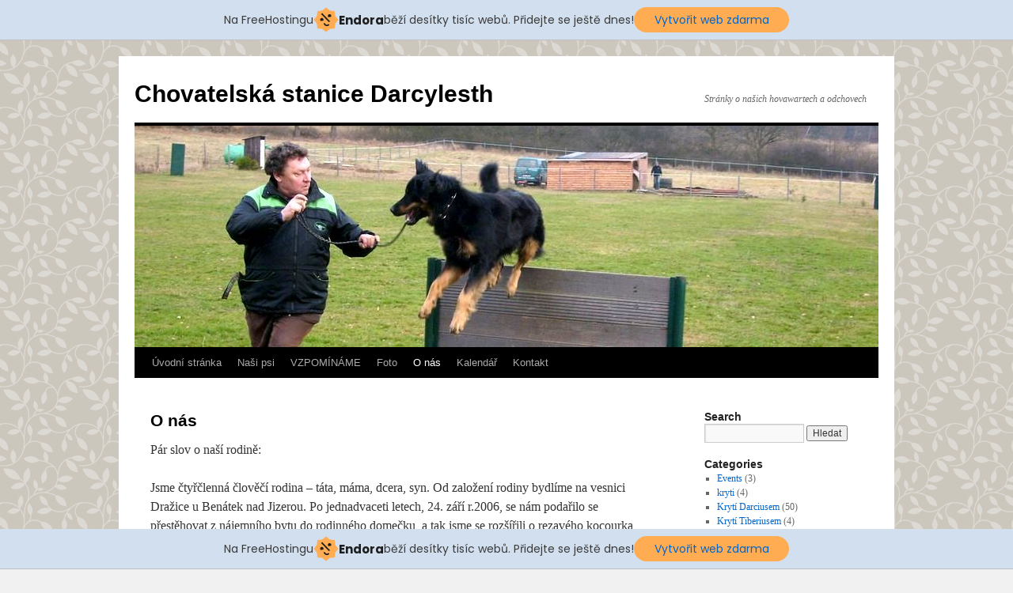

--- FILE ---
content_type: text/html; charset=UTF-8
request_url: http://www.darcius.cz/o-nas/
body_size: 10683
content:
<!DOCTYPE html>
<html dir="ltr" lang="cs-CZ">
<head>
<meta charset="UTF-8" />
<title>O nás | Chovatelská stanice Darcylesth</title>

<link rel="stylesheet" href="http://darcius.cz/wp-content/plugins/sitepress-multilingual-cms/res/css/language-selector.css?v=2.0.4" type="text/css" media="all" />
<link rel="profile" href="http://gmpg.org/xfn/11" />
<link rel="stylesheet" type="text/css" media="all" href="http://darcius.cz/wp-content/themes/twentyten/style.css" />
<link rel="pingback" href="http://darcius.cz/xmlrpc.php" />
<link rel="alternate" type="application/rss+xml" title="Chovatelská stanice Darcylesth &raquo; RSS zdroj" href="http://www.darcius.cz/feed/" />
<link rel="alternate" type="application/rss+xml" title="Chovatelská stanice Darcylesth &raquo; RSS komentářů" href="http://www.darcius.cz/comments/feed/" />
<link rel="alternate" type="application/rss+xml" title="Chovatelská stanice Darcylesth &raquo; O nás RSS komentářů" href="http://www.darcius.cz/o-nas/feed/" />
<link rel='stylesheet' id='NextGEN-css'  href='http://darcius.cz/wp-content/plugins/nextgen-gallery/css/ngg_k2.css?ver=1.0.0' type='text/css' media='screen' />
<script type='text/javascript' src='http://darcius.cz/wp-includes/js/prototype.js?ver=1.6.1'></script>
<script type='text/javascript' src='http://darcius.cz/wp-includes/js/scriptaculous/wp-scriptaculous.js?ver=1.8.3'></script>
<script type='text/javascript' src='http://darcius.cz/wp-includes/js/scriptaculous/effects.js?ver=1.8.3'></script>
<script type='text/javascript' src='http://darcius.cz/wp-content/plugins/lightbox-2/lightbox-resize.js?ver=1.8'></script>
<script type='text/javascript' src='http://darcius.cz/wp-includes/js/jquery/jquery.js?ver=1.7.1'></script>
<script type='text/javascript' src='http://darcius.cz/wp-content/plugins/nextgen-gallery/js/jquery.cycle.all.min.js?ver=2.9995'></script>
<script type='text/javascript' src='http://darcius.cz/wp-content/plugins/nextgen-gallery/js/ngg.slideshow.min.js?ver=1.06'></script>
<script type='text/javascript' src='http://darcius.cz/wp-includes/js/comment-reply.js?ver=20090102'></script>
<link rel="EditURI" type="application/rsd+xml" title="RSD" href="http://darcius.cz/xmlrpc.php?rsd" />
<link rel="wlwmanifest" type="application/wlwmanifest+xml" href="http://darcius.cz/wp-includes/wlwmanifest.xml" /> 
<meta name="generator" content="WordPress 3.3.1" />
<link rel='canonical' href='http://www.darcius.cz/o-nas/' />

	<!-- begin lightbox scripts -->
	<script type="text/javascript">
    //<![CDATA[
    document.write('<link rel="stylesheet" href="http://darcius.cz/wp-content/plugins/lightbox-2/Themes/Grey/lightbox.css" type="text/css" media="screen" />');
    //]]>
    </script>
	<!-- end lightbox scripts -->
<!-- <meta name="NextGEN" version="1.9.3" /> -->
<script type="text/javascript">var icl_lang = 'cs';var icl_home = 'http://www.darcius.cz';</script>
<script type="text/javascript" src="http://darcius.cz/wp-content/plugins/sitepress-multilingual-cms/res/js/sitepress.js"></script>
<meta name="generator" content="WPML ver:2.0.4 stt:9,1;0;0;0" />
<style type="text/css">
body.custom-background { background-image: url('http://darcius.cz/wp-content/uploads/2010/09/back.png'); background-repeat: repeat; background-position: top left; background-attachment: scroll; }
</style>
<!-- injected banner -->
<div class="endora-panel">
  <p class="endora-panel-text">
    Na FreeHostingu
    <svg
      class="endora-panel-img"
      xmlns="http://www.w3.org/2000/svg "
      width="33"
      height="32"
      viewBox="0 0 33 32"
      fill="none"
    >
      <path
        d="M16.5 0L21.4718 3.99696L27.8137 4.6863L28.5031 11.0282L32.5 16L28.5031 20.9719L27.8137 27.3137L21.4718 28.0031L16.5 32L11.5282 28.0031L5.18627 27.3137L4.49693 20.9719L0.499969 16L4.49693 11.0282L5.18627 4.6863L11.5282 3.99696L16.5 0Z"
        fill="#FFAC52"
      />
      <path
        fill-rule="evenodd"
        clip-rule="evenodd"
        d="M11.4222 7.24796L21.6345 17.9526L20.2809 19.2439L10.0686 8.53928L11.4222 7.24796Z"
        fill="#1E1E1E"
      />
      <path
        fill-rule="evenodd"
        clip-rule="evenodd"
        d="M14.779 20.0958L15.387 21.1591C16.1143 22.4311 17.7765 22.8049 18.9784 21.9666L19.7456 21.4315L20.8158 22.9659L20.0486 23.501C17.9451 24.9682 15.036 24.314 13.763 22.0876L13.155 21.0243L14.779 20.0958Z"
        fill="#1E1E1E"
      />
      <path
        d="M21.0541 8.74487C22.2809 8.74497 23.2758 9.73971 23.2758 10.9666C23.2757 11.475 23.1022 11.9418 22.8148 12.3162C22.5848 12.2747 22.3478 12.2527 22.1058 12.2527C21.3098 12.2527 20.5684 12.4864 19.9467 12.8894C19.2815 12.5056 18.8325 11.7896 18.8324 10.9666C18.8324 9.73965 19.8272 8.74487 21.0541 8.74487Z"
        fill="#1E1E1E"
      />
      <path
        d="M10.9979 13.6553C12.2247 13.6554 13.2195 14.6501 13.2195 15.877C13.2195 16.3854 13.046 16.8522 12.7586 17.2266C12.5288 17.1852 12.2923 17.1621 12.0506 17.1621C11.2543 17.1621 10.5123 17.3966 9.89044 17.7998C9.22534 17.416 8.77625 16.7 8.77618 15.877C8.77618 14.6501 9.77096 13.6553 10.9979 13.6553Z"
        fill="#1E1E1E"
      /></svg
    ><span class="endora-panel-text-span"> Endora</span> běží desítky tisíc
    webů. Přidejte se ještě dnes!
  </p>
  <a
    target="_blank"
    href="https://www.endora.cz/?utm_source=customer&utm_medium=header-banner&utm_campaign=freehosting "
    class="endora-panel-btn"
    >Vytvořit web zdarma</a
  >
</div>
<div class="endora-panel bottom">
  <p class="endora-panel-text">
    Na FreeHostingu
    <svg
      class="endora-panel-img"
      xmlns="http://www.w3.org/2000/svg "
      width="33"
      height="32"
      viewBox="0 0 33 32"
      fill="none"
    >
      <path
        d="M16.5 0L21.4718 3.99696L27.8137 4.6863L28.5031 11.0282L32.5 16L28.5031 20.9719L27.8137 27.3137L21.4718 28.0031L16.5 32L11.5282 28.0031L5.18627 27.3137L4.49693 20.9719L0.499969 16L4.49693 11.0282L5.18627 4.6863L11.5282 3.99696L16.5 0Z"
        fill="#FFAC52"
      />
      <path
        fill-rule="evenodd"
        clip-rule="evenodd"
        d="M11.4222 7.24796L21.6345 17.9526L20.2809 19.2439L10.0686 8.53928L11.4222 7.24796Z"
        fill="#1E1E1E"
      />
      <path
        fill-rule="evenodd"
        clip-rule="evenodd"
        d="M14.779 20.0958L15.387 21.1591C16.1143 22.4311 17.7765 22.8049 18.9784 21.9666L19.7456 21.4315L20.8158 22.9659L20.0486 23.501C17.9451 24.9682 15.036 24.314 13.763 22.0876L13.155 21.0243L14.779 20.0958Z"
        fill="#1E1E1E"
      />
      <path
        d="M21.0541 8.74487C22.2809 8.74497 23.2758 9.73971 23.2758 10.9666C23.2757 11.475 23.1022 11.9418 22.8148 12.3162C22.5848 12.2747 22.3478 12.2527 22.1058 12.2527C21.3098 12.2527 20.5684 12.4864 19.9467 12.8894C19.2815 12.5056 18.8325 11.7896 18.8324 10.9666C18.8324 9.73965 19.8272 8.74487 21.0541 8.74487Z"
        fill="#1E1E1E"
      />
      <path
        d="M10.9979 13.6553C12.2247 13.6554 13.2195 14.6501 13.2195 15.877C13.2195 16.3854 13.046 16.8522 12.7586 17.2266C12.5288 17.1852 12.2923 17.1621 12.0506 17.1621C11.2543 17.1621 10.5123 17.3966 9.89044 17.7998C9.22534 17.416 8.77625 16.7 8.77618 15.877C8.77618 14.6501 9.77096 13.6553 10.9979 13.6553Z"
        fill="#1E1E1E"
      /></svg
    ><span class="endora-panel-text-span"> Endora</span> běží desítky tisíc
    webů. Přidejte se ještě dnes!
  </p>
  <a
    target="_blank"
    href="https://www.endora.cz/?utm_source=customer&utm_medium=header-banner&utm_campaign=freehosting "
    class="endora-panel-btn"
    >Vytvořit web zdarma</a
  >
</div>
<style>
  @import url("https://fonts.googleapis.com/css?family=Poppins:400,700,900");
  .bottom {
    position: fixed;
    z-index: 2;
    bottom: 0;
  }
  .endora-panel {
    width:  -webkit-fill-available !important;
    border-bottom: 1px solid #bebfc4;
    background: #d2dfef;
    display: flex;
    justify-content: center;
    align-items: center;
    padding: 0 10px;
    gap: 105px;
    height: 50px;
    @media (max-width: 650px) {
      gap: 0px;
      justify-content: space-between;
    }
  }
  .endora-panel-btn {
    width: 176px;
    height: 32px;
    justify-content: center;
    align-items: center;
    display: flex;
    border-radius: 26px;
    background: #ffac52;
    font: 500 14px Poppins;
    color: black;
    padding: 0 10px;
    text-decoration: none;
    @media (max-width: 650px) {
      font: 500 10px Poppins;
      width: 121px;
      height: 36px;
      text-align: center;
      line-height: 12px;
    }
  }
  .endora-panel-text {
    color: #3a3a3a;
    display: flex;
    align-items: center;
    gap: 5px;
    font: 400 14px Poppins;
    flex-wrap: wrap;
    margin: 0 !important;
    @media (max-width: 650px) {
      font: 400 10px Poppins;
      width: 60\;
      justify-items: center;
      line-height: 9px;
    }
  }
  .endora-panel-text-span {
    display: flex;
    align-items: center;
    gap: 5px;
    font: 600 15px Poppins;
    color: #1e1e1e;
    @media (max-width: 650px) {
      font: 600 11px Poppins;
    }
  }
  .endora-panel-img {
    width: 32px;
    height: 32px;
    @media (max-width: 650px) {
      width: 20px;
      height: 20px;
    }
  }
</style>
<!-- end banner -->

</head>

<body class="page page-id-5 page-template-default custom-background">
<div id="wrapper" class="hfeed">
	<div id="header">
		<div id="masthead">
			<div id="branding" role="banner">
								<div id="site-title">
					<span>
						<a href="http://www.darcius.cz/" title="Chovatelská stanice Darcylesth" rel="home">Chovatelská stanice Darcylesth</a>
					</span>
				</div>
				<div id="site-description">Stránky o našich hovawartech a odchovech</div>

										<img src="http://darcius.cz/wp-content/uploads/2010/09/letecka.jpg" width="940" height="280" alt="" />
								</div><!-- #branding -->

			<div id="access" role="navigation">
			  				<div class="skip-link screen-reader-text"><a href="#content" title="Skip to content">Skip to content</a></div>
								<div class="menu"><ul><li ><a href="http://www.darcius.cz/" title="Úvodní stránka">Úvodní stránka</a></li><li class="page_item page-item-3540"><a href="http://www.darcius.cz/nasi-psi/">Naši psi</a><ul class='children'><li class="page_item page-item-2629"><a href="http://www.darcius.cz/nasi-psi/tiberius/">C.I.E. Tiberius Gasko Prim</a></li><li class="page_item page-item-1010"><a href="http://www.darcius.cz/nasi-psi/sthella/">Sthella Steinroller</a><ul class='children'><li class="page_item page-item-2356"><a href="http://www.darcius.cz/nasi-psi/sthella/r-vrh-gasko-prim-2-5-2014-6-stenat/">R-vrh Gasko Prim 2.5.2014</a></li><li class="page_item page-item-2639"><a href="http://www.darcius.cz/nasi-psi/sthella/t-vrh-gasko-prim-2-2-2016/">T-vrh Gasko Prim 2.2.2016</a></li></ul></li><li class="page_item page-item-3289"><a href="http://www.darcius.cz/nasi-psi/arletty/">Arletty Jackie-Snow</a><ul class='children'><li class="page_item page-item-3526"><a href="http://www.darcius.cz/nasi-psi/arletty/a-vrh-darcylesth-12-5-2022/">A-vrh Darcylesth 12.5.2022</a></li></ul></li><li class="page_item page-item-3556"><a href="http://www.darcius.cz/nasi-psi/arcyl-darcylesth/">Arcyl Darcylesth</a></li></ul></li><li class="page_item page-item-3390"><a href="http://www.darcius.cz/vzpominame/">VZPOMÍNÁME</a><ul class='children'><li class="page_item page-item-9"><a href="http://www.darcius.cz/vzpominame/o-darcim/">Darcius Gasko Prim</a></li><li class="page_item page-item-11"><a href="http://www.darcius.cz/vzpominame/mikym/">kocour Miky</a><ul class='children'><li class="page_item page-item-838"><a href="http://www.darcius.cz/vzpominame/mikym/nemoc/">články o Mikym</a></li></ul></li></ul></li><li class="page_item page-item-18"><a href="http://www.darcius.cz/fotogalerie/">Foto</a><ul class='children'><li class="page_item page-item-3018"><a href="http://www.darcius.cz/fotogalerie/tiberius/">Tiberius</a></li><li class="page_item page-item-275"><a href="http://www.darcius.cz/fotogalerie/darcius/">Darcius</a></li><li class="page_item page-item-277"><a href="http://www.darcius.cz/fotogalerie/miky/">Miky</a></li></ul></li><li class="page_item page-item-5 current_page_item"><a href="http://www.darcius.cz/o-nas/">O nás</a></li><li class="page_item page-item-325"><a href="http://www.darcius.cz/kalendar/">Kalendář</a></li><li class="page_item page-item-150"><a href="http://www.darcius.cz/kontakt/">Kontakt</a></li></ul></div>
			</div><!-- #access -->
		</div><!-- #masthead -->
	</div><!-- #header -->

	<div id="main">

		<div id="container">
			<div id="content" role="main">

			

				<div id="post-5" class="post-5 page type-page status-publish hentry">
											<h1 class="entry-title">O nás</h1>
					
					<div class="entry-content">
						<p>Pár slov o naší rodině:</p>
<p>Jsme čtyřčlenná člověčí rodina &#8211; táta, máma, dcera, syn. Od založení rodiny bydlíme na vesnici Dražice u Benátek nad Jizerou. Po jednadvaceti letech, 24. září r.2006, se nám podařilo se přestěhovat z nájemního bytu do rodinného domečku, a tak jsme se rozšířili o rezavého kocourka, kterému říkáme Mikýnek a rok a půl na to o černoznakatého hovawarta Darciuse. Ještě jsme náš chov rozšířili o dvanáct slepic a jednoho kohouta. Na okolí s námi žije ještě další spousta zvířátek, protože bydlíme téměř na konci vesnice a za domkem je rozlehlá louka. Za plotem v zimě pozorujeme srnky, celoročně nám zde řvou straky a bažanti, oříšky nám chodí krást veverky, na Jizeře za domem plují divoké kachny, navštívila nás i ondatra a ježci nás straší svým dupotem i funěním celé léto. Zkrátka romantika!!! Patří k tomu všemu i spousta myší, které nám Mikýnek nosí ukázat živé až do domu.</p>
<p>Dcera žije v Olšanech u Vyškova a má ve své rodině psí kámošku &#8211; border collii &#8211; Bella ze Stříbrné planety a našeho odchovance z vrhu R &#8211; Ritari Gasko Prim.</p>
<p>Náš chov se 13. 5. 2011 rozrůstá o dalšího psího kamaráda &#8211; fenku Sthellinku, pro kterou jsme si jeli na polsko-litevské hranice za městečko Suwalki , kam nám ji přiblížil p. Tápio z Finska. Cesta byla příšerná &#8211; 950 km jsme jeli 16 hodin v téměř 30stupňovém vedru! Ještěže máme klimu <img src='http://darcius.cz/wp-includes/images/smilies/icon_wink.gif' alt=';-)' class='wp-smiley' /> </p>
<p>19. 5. 2011 se nám v Brně narodila krásná vnučka Janička. Už má pejskařské dupačky <img src='http://darcius.cz/wp-includes/images/smilies/icon_wink.gif' alt=';-)' class='wp-smiley' /><br />
19. 4. 2013 se nám v Brně narodil první vnouček Tomášek.<br />
30. 6. 2016 se synovi a snaše v Mladé Boleslavi narodila naše druhá vnučka Hanička<br />
21. 10. 2018 se opět v Mladé Boleslavi narodila naše třetí vnučka Lucinka</p>
<p>2. 5. 2014 se naší Sthellince a Darcikovi narodilo 6 štěňátek a jeden pejsek jménem Ritari se odstěhoval za dceřinou rodinou do Olšan u Vyškova.</p>
<p>5. 11. 2014 nastal jeden nejsmutnější den našeho života &#8211; museli jsme nechat uspat našeho jediného milovaného kocourka Mikýnka. Onemocněl nevyléčitelnou nemocí FIP. NEZAPOMENEME!!!!</p>
<p>2. 2. 2016 se opět naší Sthellince a Darcikovi narodilo tentokrát 7 štěňátek a nechali jsme si doma jednoho černoznakatého rošťáka Tiberiuse Gasko Prim.</p>
<p>30. 7. 2018 jsme se museli rozloučit s našim prvním psem v našem životě, milovaným Darciusem Gasko Prim. Bylo mu 10 let a bohužel zemřel primárně díky špatně nastavené léčbě anaplazmózy, kdy po předávkování antibiotiky selhaly ledviny. Byl to náš psí učitel, na kterého nikdy nezapomeneme!!!!!</p>
<p>18. 7. 2020 se k nám nastěhovala 13měsíční černá fenka Arletty Jackie &#8211; Snow, vnučka po našem Darciusovi. Do té doby žila v rodném domě se svojí maminkou Branann Elibuky. Bohužel jejich panička tragicky zemřela a tak jsme se jí ujali. Říkáme jí Letty, Lettynka a nebo také Lentilka <img src='http://darcius.cz/wp-includes/images/smilies/icon_biggrin.gif' alt=':-D' class='wp-smiley' /> </p>
<p>12. 5. 2022 se naší Lettynce narodilo 10 štěňátek a protože nám doma i na konci srpna stále zůstával černý pejsek, který se narodil jako první, ale nejmenší z vrhu, rozhodli jsme se, že si ho necháme. Bylo to tak, že nám odřeklo 5 zájemců aniž by ho viděli a když začali volat, že ho chtějí pro starou paní do bytu, bylo rozhodnuto definitivně, že zůstane doma. Jmenuje se Arcyl Darcylesth a je to pěkný ďáblík <img src='http://darcius.cz/wp-includes/images/smilies/icon_biggrin.gif' alt=':-D' class='wp-smiley' /> </p>
<p>&nbsp;</p>
																	</div><!-- .entry-content -->
				</div><!-- #post-## -->

				
			<div id="comments">



								<div id="respond">
				<h3 id="reply-title">Napsat komentář <small><a rel="nofollow" id="cancel-comment-reply-link" href="/o-nas/#respond" style="display:none;">Zrušit odpověď na komentář</a></small></h3>
									<form action="http://darcius.cz/wp-comments-post.php" method="post" id="commentform">
																			<p class="comment-notes">Vaše emailová adresa nebude zveřejněna. Vyžadované informace jsou označeny <span class="required">*</span></p>							<p class="comment-form-author"><label for="author">Jméno</label> <span class="required">*</span><input id="author" name="author" type="text" value="" size="30" aria-required='true' /></p>
<p class="comment-form-email"><label for="email">Emailová adresa</label> <span class="required">*</span><input id="email" name="email" type="text" value="" size="30" aria-required='true' /></p>
<p class="comment-form-url"><label for="url">Webová stránka</label><input id="url" name="url" type="text" value="" size="30" /></p>
												<p class="comment-form-comment"><label for="comment">Komentář</label><textarea id="comment" name="comment" cols="45" rows="8" aria-required="true"></textarea></p>						<p class="form-allowed-tags">Můžete používat následující <abbr title="HyperText Markup Language">HTML</abbr> značky a atributy:  <code>&lt;a href=&quot;&quot; title=&quot;&quot;&gt; &lt;abbr title=&quot;&quot;&gt; &lt;acronym title=&quot;&quot;&gt; &lt;b&gt; &lt;blockquote cite=&quot;&quot;&gt; &lt;cite&gt; &lt;code&gt; &lt;del datetime=&quot;&quot;&gt; &lt;em&gt; &lt;i&gt; &lt;q cite=&quot;&quot;&gt; &lt;strike&gt; &lt;strong&gt; </code></p>						<p class="form-submit">
							<input name="submit" type="submit" id="submit" value="Odeslat komentář" />
							<input type='hidden' name='comment_post_ID' value='5' id='comment_post_ID' />
<input type='hidden' name='comment_parent' id='comment_parent' value='0' />
						</p>
						<p style="display: none;"><input type="hidden" id="akismet_comment_nonce" name="akismet_comment_nonce" value="36b9d29694" /></p><p style="display: none;"><input type="hidden" id="ak_js" name="ak_js" value="126"/></p>        
        <input type="hidden" name="icl_comment_language" value="cs" />
        
          
        					</form>
							</div><!-- #respond -->
						
</div><!-- #comments -->


			</div><!-- #content -->
		</div><!-- #container -->


		<div id="primary" class="widget-area" role="complementary">
			<ul class="xoxo">

<li id="search-2" class="widget-container widget_search"><h3 class="widget-title">Search</h3><form role="search" method="get" id="searchform" action="http://www.darcius.cz/" >
	<div><label class="screen-reader-text" for="s">Hledat:</label>
	<input type="text" value="" name="s" id="s" />
	<input type="submit" id="searchsubmit" value="Hledat" />
	</div>
	</form></li><li id="categories-2" class="widget-container widget_categories"><h3 class="widget-title">Categories</h3>		<ul>
	<li class="cat-item cat-item-9"><a href="http://www.darcius.cz/rubriky/events/" title="Zobrazit všechny příspěvky zařazené do rubriky Events">Events</a> (3)
</li>
	<li class="cat-item cat-item-79"><a href="http://www.darcius.cz/rubriky/kryti/" title="Krytí">kryti</a> (4)
</li>
	<li class="cat-item cat-item-74"><a href="http://www.darcius.cz/rubriky/kryti-darciusem/" title="kryti fen Darciusem">Krytí Darciusem</a> (50)
</li>
	<li class="cat-item cat-item-80"><a href="http://www.darcius.cz/rubriky/kryti-tiberiusem/" title="krytí fen Tiberiiusem">Krytí Tiberiusem</a> (4)
</li>
	<li class="cat-item cat-item-73"><a href="http://www.darcius.cz/rubriky/navstevy/" title="Zobrazit všechny příspěvky zařazené do rubriky Návštěvy">Návštěvy</a> (11)
</li>
	<li class="cat-item cat-item-1"><a href="http://www.darcius.cz/rubriky/nezarazene/" title="Zobrazit všechny příspěvky zařazené do rubriky Nezařazené">Nezařazené</a> (83)
</li>
	<li class="cat-item cat-item-3"><a href="http://www.darcius.cz/rubriky/setkani/" title="Zobrazit všechny příspěvky zařazené do rubriky Setkání">Setkání</a> (22)
</li>
	<li class="cat-item cat-item-77"><a href="http://www.darcius.cz/rubriky/stenata/" title="Zobrazit všechny příspěvky zařazené do rubriky Štěňata">Štěňata</a> (118)
</li>
	<li class="cat-item cat-item-76"><a href="http://www.darcius.cz/rubriky/vycvik-2/" title="vycvikove akce">Výcvik</a> (21)
</li>
	<li class="cat-item cat-item-4"><a href="http://www.darcius.cz/rubriky/vystavy/" title="vystavy psu">Výstavy</a> (121)
</li>
	<li class="cat-item cat-item-15"><a href="http://www.darcius.cz/rubriky/zkousky/" title="pracovni zkoušky psu">Zkoušky</a> (38)
</li>
		</ul>
</li><li id="archives-2" class="widget-container widget_archive"><h3 class="widget-title">Archives</h3>		<ul>
			<li><a href='http://www.darcius.cz/2025/12/' title='Prosinec 2025'>Prosinec 2025</a>&nbsp;(2)</li>
	<li><a href='http://www.darcius.cz/2025/09/' title='Září 2025'>Září 2025</a>&nbsp;(1)</li>
	<li><a href='http://www.darcius.cz/2025/07/' title='Červenec 2025'>Červenec 2025</a>&nbsp;(1)</li>
	<li><a href='http://www.darcius.cz/2025/05/' title='Květen 2025'>Květen 2025</a>&nbsp;(1)</li>
	<li><a href='http://www.darcius.cz/2025/04/' title='Duben 2025'>Duben 2025</a>&nbsp;(3)</li>
	<li><a href='http://www.darcius.cz/2025/02/' title='Únor 2025'>Únor 2025</a>&nbsp;(3)</li>
	<li><a href='http://www.darcius.cz/2024/12/' title='Prosinec 2024'>Prosinec 2024</a>&nbsp;(2)</li>
	<li><a href='http://www.darcius.cz/2024/10/' title='Říjen 2024'>Říjen 2024</a>&nbsp;(2)</li>
	<li><a href='http://www.darcius.cz/2024/08/' title='Srpen 2024'>Srpen 2024</a>&nbsp;(1)</li>
	<li><a href='http://www.darcius.cz/2024/05/' title='Květen 2024'>Květen 2024</a>&nbsp;(3)</li>
	<li><a href='http://www.darcius.cz/2024/02/' title='Únor 2024'>Únor 2024</a>&nbsp;(3)</li>
	<li><a href='http://www.darcius.cz/2023/12/' title='Prosinec 2023'>Prosinec 2023</a>&nbsp;(1)</li>
	<li><a href='http://www.darcius.cz/2023/09/' title='Září 2023'>Září 2023</a>&nbsp;(2)</li>
	<li><a href='http://www.darcius.cz/2023/08/' title='Srpen 2023'>Srpen 2023</a>&nbsp;(1)</li>
	<li><a href='http://www.darcius.cz/2023/06/' title='Červen 2023'>Červen 2023</a>&nbsp;(1)</li>
	<li><a href='http://www.darcius.cz/2023/05/' title='Květen 2023'>Květen 2023</a>&nbsp;(4)</li>
	<li><a href='http://www.darcius.cz/2023/02/' title='Únor 2023'>Únor 2023</a>&nbsp;(2)</li>
	<li><a href='http://www.darcius.cz/2022/12/' title='Prosinec 2022'>Prosinec 2022</a>&nbsp;(3)</li>
	<li><a href='http://www.darcius.cz/2022/10/' title='Říjen 2022'>Říjen 2022</a>&nbsp;(1)</li>
	<li><a href='http://www.darcius.cz/2022/09/' title='Září 2022'>Září 2022</a>&nbsp;(1)</li>
	<li><a href='http://www.darcius.cz/2022/08/' title='Srpen 2022'>Srpen 2022</a>&nbsp;(1)</li>
	<li><a href='http://www.darcius.cz/2022/06/' title='Červen 2022'>Červen 2022</a>&nbsp;(2)</li>
	<li><a href='http://www.darcius.cz/2022/05/' title='Květen 2022'>Květen 2022</a>&nbsp;(4)</li>
	<li><a href='http://www.darcius.cz/2022/04/' title='Duben 2022'>Duben 2022</a>&nbsp;(1)</li>
	<li><a href='http://www.darcius.cz/2022/03/' title='Březen 2022'>Březen 2022</a>&nbsp;(1)</li>
	<li><a href='http://www.darcius.cz/2022/02/' title='Únor 2022'>Únor 2022</a>&nbsp;(2)</li>
	<li><a href='http://www.darcius.cz/2021/10/' title='Říjen 2021'>Říjen 2021</a>&nbsp;(2)</li>
	<li><a href='http://www.darcius.cz/2021/09/' title='Září 2021'>Září 2021</a>&nbsp;(2)</li>
	<li><a href='http://www.darcius.cz/2021/08/' title='Srpen 2021'>Srpen 2021</a>&nbsp;(2)</li>
	<li><a href='http://www.darcius.cz/2021/07/' title='Červenec 2021'>Červenec 2021</a>&nbsp;(1)</li>
	<li><a href='http://www.darcius.cz/2021/06/' title='Červen 2021'>Červen 2021</a>&nbsp;(1)</li>
	<li><a href='http://www.darcius.cz/2021/05/' title='Květen 2021'>Květen 2021</a>&nbsp;(1)</li>
	<li><a href='http://www.darcius.cz/2021/03/' title='Březen 2021'>Březen 2021</a>&nbsp;(1)</li>
	<li><a href='http://www.darcius.cz/2021/02/' title='Únor 2021'>Únor 2021</a>&nbsp;(1)</li>
	<li><a href='http://www.darcius.cz/2020/12/' title='Prosinec 2020'>Prosinec 2020</a>&nbsp;(1)</li>
	<li><a href='http://www.darcius.cz/2020/10/' title='Říjen 2020'>Říjen 2020</a>&nbsp;(1)</li>
	<li><a href='http://www.darcius.cz/2020/08/' title='Srpen 2020'>Srpen 2020</a>&nbsp;(1)</li>
	<li><a href='http://www.darcius.cz/2020/07/' title='Červenec 2020'>Červenec 2020</a>&nbsp;(1)</li>
	<li><a href='http://www.darcius.cz/2020/02/' title='Únor 2020'>Únor 2020</a>&nbsp;(1)</li>
	<li><a href='http://www.darcius.cz/2020/01/' title='Leden 2020'>Leden 2020</a>&nbsp;(1)</li>
	<li><a href='http://www.darcius.cz/2019/11/' title='Listopad 2019'>Listopad 2019</a>&nbsp;(1)</li>
	<li><a href='http://www.darcius.cz/2019/10/' title='Říjen 2019'>Říjen 2019</a>&nbsp;(2)</li>
	<li><a href='http://www.darcius.cz/2019/09/' title='Září 2019'>Září 2019</a>&nbsp;(2)</li>
	<li><a href='http://www.darcius.cz/2019/08/' title='Srpen 2019'>Srpen 2019</a>&nbsp;(2)</li>
	<li><a href='http://www.darcius.cz/2019/07/' title='Červenec 2019'>Červenec 2019</a>&nbsp;(1)</li>
	<li><a href='http://www.darcius.cz/2019/06/' title='Červen 2019'>Červen 2019</a>&nbsp;(2)</li>
	<li><a href='http://www.darcius.cz/2019/05/' title='Květen 2019'>Květen 2019</a>&nbsp;(2)</li>
	<li><a href='http://www.darcius.cz/2019/04/' title='Duben 2019'>Duben 2019</a>&nbsp;(1)</li>
	<li><a href='http://www.darcius.cz/2019/02/' title='Únor 2019'>Únor 2019</a>&nbsp;(1)</li>
	<li><a href='http://www.darcius.cz/2018/12/' title='Prosinec 2018'>Prosinec 2018</a>&nbsp;(1)</li>
	<li><a href='http://www.darcius.cz/2018/10/' title='Říjen 2018'>Říjen 2018</a>&nbsp;(1)</li>
	<li><a href='http://www.darcius.cz/2018/09/' title='Září 2018'>Září 2018</a>&nbsp;(1)</li>
	<li><a href='http://www.darcius.cz/2018/08/' title='Srpen 2018'>Srpen 2018</a>&nbsp;(1)</li>
	<li><a href='http://www.darcius.cz/2018/07/' title='Červenec 2018'>Červenec 2018</a>&nbsp;(2)</li>
	<li><a href='http://www.darcius.cz/2018/06/' title='Červen 2018'>Červen 2018</a>&nbsp;(2)</li>
	<li><a href='http://www.darcius.cz/2018/05/' title='Květen 2018'>Květen 2018</a>&nbsp;(1)</li>
	<li><a href='http://www.darcius.cz/2018/02/' title='Únor 2018'>Únor 2018</a>&nbsp;(1)</li>
	<li><a href='http://www.darcius.cz/2017/12/' title='Prosinec 2017'>Prosinec 2017</a>&nbsp;(2)</li>
	<li><a href='http://www.darcius.cz/2017/11/' title='Listopad 2017'>Listopad 2017</a>&nbsp;(1)</li>
	<li><a href='http://www.darcius.cz/2017/10/' title='Říjen 2017'>Říjen 2017</a>&nbsp;(1)</li>
	<li><a href='http://www.darcius.cz/2017/09/' title='Září 2017'>Září 2017</a>&nbsp;(1)</li>
	<li><a href='http://www.darcius.cz/2017/08/' title='Srpen 2017'>Srpen 2017</a>&nbsp;(3)</li>
	<li><a href='http://www.darcius.cz/2017/07/' title='Červenec 2017'>Červenec 2017</a>&nbsp;(2)</li>
	<li><a href='http://www.darcius.cz/2017/06/' title='Červen 2017'>Červen 2017</a>&nbsp;(1)</li>
	<li><a href='http://www.darcius.cz/2017/05/' title='Květen 2017'>Květen 2017</a>&nbsp;(1)</li>
	<li><a href='http://www.darcius.cz/2017/04/' title='Duben 2017'>Duben 2017</a>&nbsp;(1)</li>
	<li><a href='http://www.darcius.cz/2016/10/' title='Říjen 2016'>Říjen 2016</a>&nbsp;(3)</li>
	<li><a href='http://www.darcius.cz/2016/09/' title='Září 2016'>Září 2016</a>&nbsp;(2)</li>
	<li><a href='http://www.darcius.cz/2016/08/' title='Srpen 2016'>Srpen 2016</a>&nbsp;(2)</li>
	<li><a href='http://www.darcius.cz/2016/07/' title='Červenec 2016'>Červenec 2016</a>&nbsp;(3)</li>
	<li><a href='http://www.darcius.cz/2016/06/' title='Červen 2016'>Červen 2016</a>&nbsp;(1)</li>
	<li><a href='http://www.darcius.cz/2016/05/' title='Květen 2016'>Květen 2016</a>&nbsp;(3)</li>
	<li><a href='http://www.darcius.cz/2016/04/' title='Duben 2016'>Duben 2016</a>&nbsp;(4)</li>
	<li><a href='http://www.darcius.cz/2016/03/' title='Březen 2016'>Březen 2016</a>&nbsp;(11)</li>
	<li><a href='http://www.darcius.cz/2016/02/' title='Únor 2016'>Únor 2016</a>&nbsp;(18)</li>
	<li><a href='http://www.darcius.cz/2016/01/' title='Leden 2016'>Leden 2016</a>&nbsp;(3)</li>
	<li><a href='http://www.darcius.cz/2015/12/' title='Prosinec 2015'>Prosinec 2015</a>&nbsp;(3)</li>
	<li><a href='http://www.darcius.cz/2015/09/' title='Září 2015'>Září 2015</a>&nbsp;(2)</li>
	<li><a href='http://www.darcius.cz/2015/06/' title='Červen 2015'>Červen 2015</a>&nbsp;(3)</li>
	<li><a href='http://www.darcius.cz/2015/05/' title='Květen 2015'>Květen 2015</a>&nbsp;(4)</li>
	<li><a href='http://www.darcius.cz/2015/04/' title='Duben 2015'>Duben 2015</a>&nbsp;(3)</li>
	<li><a href='http://www.darcius.cz/2015/03/' title='Březen 2015'>Březen 2015</a>&nbsp;(2)</li>
	<li><a href='http://www.darcius.cz/2015/02/' title='Únor 2015'>Únor 2015</a>&nbsp;(4)</li>
	<li><a href='http://www.darcius.cz/2015/01/' title='Leden 2015'>Leden 2015</a>&nbsp;(3)</li>
	<li><a href='http://www.darcius.cz/2014/12/' title='Prosinec 2014'>Prosinec 2014</a>&nbsp;(6)</li>
	<li><a href='http://www.darcius.cz/2014/11/' title='Listopad 2014'>Listopad 2014</a>&nbsp;(2)</li>
	<li><a href='http://www.darcius.cz/2014/10/' title='Říjen 2014'>Říjen 2014</a>&nbsp;(5)</li>
	<li><a href='http://www.darcius.cz/2014/08/' title='Srpen 2014'>Srpen 2014</a>&nbsp;(2)</li>
	<li><a href='http://www.darcius.cz/2014/07/' title='Červenec 2014'>Červenec 2014</a>&nbsp;(6)</li>
	<li><a href='http://www.darcius.cz/2014/06/' title='Červen 2014'>Červen 2014</a>&nbsp;(11)</li>
	<li><a href='http://www.darcius.cz/2014/05/' title='Květen 2014'>Květen 2014</a>&nbsp;(8)</li>
	<li><a href='http://www.darcius.cz/2014/04/' title='Duben 2014'>Duben 2014</a>&nbsp;(3)</li>
	<li><a href='http://www.darcius.cz/2014/03/' title='Březen 2014'>Březen 2014</a>&nbsp;(3)</li>
	<li><a href='http://www.darcius.cz/2014/02/' title='Únor 2014'>Únor 2014</a>&nbsp;(5)</li>
	<li><a href='http://www.darcius.cz/2014/01/' title='Leden 2014'>Leden 2014</a>&nbsp;(5)</li>
	<li><a href='http://www.darcius.cz/2013/12/' title='Prosinec 2013'>Prosinec 2013</a>&nbsp;(3)</li>
	<li><a href='http://www.darcius.cz/2013/11/' title='Listopad 2013'>Listopad 2013</a>&nbsp;(1)</li>
	<li><a href='http://www.darcius.cz/2013/10/' title='Říjen 2013'>Říjen 2013</a>&nbsp;(4)</li>
	<li><a href='http://www.darcius.cz/2013/09/' title='Září 2013'>Září 2013</a>&nbsp;(4)</li>
	<li><a href='http://www.darcius.cz/2013/08/' title='Srpen 2013'>Srpen 2013</a>&nbsp;(2)</li>
	<li><a href='http://www.darcius.cz/2013/07/' title='Červenec 2013'>Červenec 2013</a>&nbsp;(3)</li>
	<li><a href='http://www.darcius.cz/2013/06/' title='Červen 2013'>Červen 2013</a>&nbsp;(2)</li>
	<li><a href='http://www.darcius.cz/2013/05/' title='Květen 2013'>Květen 2013</a>&nbsp;(5)</li>
	<li><a href='http://www.darcius.cz/2013/04/' title='Duben 2013'>Duben 2013</a>&nbsp;(2)</li>
	<li><a href='http://www.darcius.cz/2013/03/' title='Březen 2013'>Březen 2013</a>&nbsp;(4)</li>
	<li><a href='http://www.darcius.cz/2013/02/' title='Únor 2013'>Únor 2013</a>&nbsp;(1)</li>
	<li><a href='http://www.darcius.cz/2013/01/' title='Leden 2013'>Leden 2013</a>&nbsp;(1)</li>
	<li><a href='http://www.darcius.cz/2012/12/' title='Prosinec 2012'>Prosinec 2012</a>&nbsp;(1)</li>
	<li><a href='http://www.darcius.cz/2012/10/' title='Říjen 2012'>Říjen 2012</a>&nbsp;(3)</li>
	<li><a href='http://www.darcius.cz/2012/09/' title='Září 2012'>Září 2012</a>&nbsp;(3)</li>
	<li><a href='http://www.darcius.cz/2012/08/' title='Srpen 2012'>Srpen 2012</a>&nbsp;(4)</li>
	<li><a href='http://www.darcius.cz/2012/07/' title='Červenec 2012'>Červenec 2012</a>&nbsp;(5)</li>
	<li><a href='http://www.darcius.cz/2012/06/' title='Červen 2012'>Červen 2012</a>&nbsp;(4)</li>
	<li><a href='http://www.darcius.cz/2012/05/' title='Květen 2012'>Květen 2012</a>&nbsp;(7)</li>
	<li><a href='http://www.darcius.cz/2012/04/' title='Duben 2012'>Duben 2012</a>&nbsp;(5)</li>
	<li><a href='http://www.darcius.cz/2012/03/' title='Březen 2012'>Březen 2012</a>&nbsp;(2)</li>
	<li><a href='http://www.darcius.cz/2012/02/' title='Únor 2012'>Únor 2012</a>&nbsp;(3)</li>
	<li><a href='http://www.darcius.cz/2012/01/' title='Leden 2012'>Leden 2012</a>&nbsp;(1)</li>
	<li><a href='http://www.darcius.cz/2011/12/' title='Prosinec 2011'>Prosinec 2011</a>&nbsp;(5)</li>
	<li><a href='http://www.darcius.cz/2011/11/' title='Listopad 2011'>Listopad 2011</a>&nbsp;(3)</li>
	<li><a href='http://www.darcius.cz/2011/10/' title='Říjen 2011'>Říjen 2011</a>&nbsp;(4)</li>
	<li><a href='http://www.darcius.cz/2011/09/' title='Září 2011'>Září 2011</a>&nbsp;(4)</li>
	<li><a href='http://www.darcius.cz/2011/08/' title='Srpen 2011'>Srpen 2011</a>&nbsp;(2)</li>
	<li><a href='http://www.darcius.cz/2011/07/' title='Červenec 2011'>Červenec 2011</a>&nbsp;(1)</li>
	<li><a href='http://www.darcius.cz/2011/06/' title='Červen 2011'>Červen 2011</a>&nbsp;(3)</li>
	<li><a href='http://www.darcius.cz/2011/05/' title='Květen 2011'>Květen 2011</a>&nbsp;(5)</li>
	<li><a href='http://www.darcius.cz/2011/04/' title='Duben 2011'>Duben 2011</a>&nbsp;(3)</li>
	<li><a href='http://www.darcius.cz/2011/03/' title='Březen 2011'>Březen 2011</a>&nbsp;(4)</li>
	<li><a href='http://www.darcius.cz/2011/02/' title='Únor 2011'>Únor 2011</a>&nbsp;(2)</li>
	<li><a href='http://www.darcius.cz/2011/01/' title='Leden 2011'>Leden 2011</a>&nbsp;(1)</li>
	<li><a href='http://www.darcius.cz/2010/12/' title='Prosinec 2010'>Prosinec 2010</a>&nbsp;(5)</li>
	<li><a href='http://www.darcius.cz/2010/11/' title='Listopad 2010'>Listopad 2010</a>&nbsp;(3)</li>
	<li><a href='http://www.darcius.cz/2010/10/' title='Říjen 2010'>Říjen 2010</a>&nbsp;(2)</li>
	<li><a href='http://www.darcius.cz/2010/09/' title='Září 2010'>Září 2010</a>&nbsp;(3)</li>
	<li><a href='http://www.darcius.cz/2010/06/' title='Červen 2010'>Červen 2010</a>&nbsp;(4)</li>
	<li><a href='http://www.darcius.cz/2010/05/' title='Květen 2010'>Květen 2010</a>&nbsp;(3)</li>
	<li><a href='http://www.darcius.cz/2010/04/' title='Duben 2010'>Duben 2010</a>&nbsp;(2)</li>
	<li><a href='http://www.darcius.cz/2010/03/' title='Březen 2010'>Březen 2010</a>&nbsp;(1)</li>
	<li><a href='http://www.darcius.cz/2010/02/' title='Únor 2010'>Únor 2010</a>&nbsp;(5)</li>
	<li><a href='http://www.darcius.cz/2010/01/' title='Leden 2010'>Leden 2010</a>&nbsp;(1)</li>
	<li><a href='http://www.darcius.cz/2009/12/' title='Prosinec 2009'>Prosinec 2009</a>&nbsp;(2)</li>
	<li><a href='http://www.darcius.cz/2009/11/' title='Listopad 2009'>Listopad 2009</a>&nbsp;(2)</li>
	<li><a href='http://www.darcius.cz/2009/10/' title='Říjen 2009'>Říjen 2009</a>&nbsp;(3)</li>
	<li><a href='http://www.darcius.cz/2009/07/' title='Červenec 2009'>Červenec 2009</a>&nbsp;(5)</li>
	<li><a href='http://www.darcius.cz/2009/05/' title='Květen 2009'>Květen 2009</a>&nbsp;(1)</li>
	<li><a href='http://www.darcius.cz/2009/04/' title='Duben 2009'>Duben 2009</a>&nbsp;(1)</li>
	<li><a href='http://www.darcius.cz/2009/03/' title='Březen 2009'>Březen 2009</a>&nbsp;(3)</li>
	<li><a href='http://www.darcius.cz/2008/11/' title='Listopad 2008'>Listopad 2008</a>&nbsp;(3)</li>
	<li><a href='http://www.darcius.cz/2008/09/' title='Září 2008'>Září 2008</a>&nbsp;(1)</li>
	<li><a href='http://www.darcius.cz/2008/08/' title='Srpen 2008'>Srpen 2008</a>&nbsp;(2)</li>
		</ul>
</li><li id="tag_cloud-3" class="widget-container widget_tag_cloud"><h3 class="widget-title">Štítky</h3><div class="tagcloud"><a href='http://www.darcius.cz/stitky/benatky/' class='tag-link-34' title='4 příspěvky' style='font-size: 15.179487179487pt;'>Benátky</a>
<a href='http://www.darcius.cz/stitky/bratislava/' class='tag-link-22' title='1 příspěvek' style='font-size: 8pt;'>Bratislava</a>
<a href='http://www.darcius.cz/stitky/brno/' class='tag-link-37' title='5 příspěvků' style='font-size: 16.615384615385pt;'>Brno</a>
<a href='http://www.darcius.cz/stitky/dkk/' class='tag-link-35' title='1 příspěvek' style='font-size: 8pt;'>DKK</a>
<a href='http://www.darcius.cz/stitky/dkl/' class='tag-link-36' title='1 příspěvek' style='font-size: 8pt;'>DKL</a>
<a href='http://www.darcius.cz/stitky/dvur-kralove/' class='tag-link-45' title='1 příspěvek' style='font-size: 8pt;'>Dvůr Králové</a>
<a href='http://www.darcius.cz/stitky/glogow/' class='tag-link-61' title='1 příspěvek' style='font-size: 8pt;'>Glogow</a>
<a href='http://www.darcius.cz/stitky/hovawart-klub/' class='tag-link-68' title='1 příspěvek' style='font-size: 8pt;'>hovawart klub</a>
<a href='http://www.darcius.cz/stitky/junior/' class='tag-link-58' title='1 příspěvek' style='font-size: 8pt;'>junior</a>
<a href='http://www.darcius.cz/stitky/klubovka/' class='tag-link-25' title='3 příspěvky' style='font-size: 13.384615384615pt;'>klubovka</a>
<a href='http://www.darcius.cz/stitky/knizeci-rybnik/' class='tag-link-56' title='1 příspěvek' style='font-size: 8pt;'>Knížecí rybník</a>
<a href='http://www.darcius.cz/stitky/krajska-vystava/' class='tag-link-33' title='2 příspěvky' style='font-size: 11.230769230769pt;'>krajská výstava</a>
<a href='http://www.darcius.cz/stitky/kromeriz/' class='tag-link-26' title='2 příspěvky' style='font-size: 11.230769230769pt;'>Kroměříž</a>
<a href='http://www.darcius.cz/stitky/lumparny/' class='tag-link-42' title='1 příspěvek' style='font-size: 8pt;'>lumpárny</a>
<a href='http://www.darcius.cz/stitky/mezinarodka/' class='tag-link-27' title='11 příspěvků' style='font-size: 22pt;'>mezinárodka</a>
<a href='http://www.darcius.cz/stitky/milovice/' class='tag-link-44' title='2 příspěvky' style='font-size: 11.230769230769pt;'>Milovice</a>
<a href='http://www.darcius.cz/stitky/mistrovstvi-republiky/' class='tag-link-67' title='1 příspěvek' style='font-size: 8pt;'>mistrovství republiky</a>
<a href='http://www.darcius.cz/stitky/mlada-boleslav/' class='tag-link-29' title='4 příspěvky' style='font-size: 15.179487179487pt;'>Mladá Boleslav</a>
<a href='http://www.darcius.cz/stitky/narozeniny/' class='tag-link-8' title='1 příspěvek' style='font-size: 8pt;'>Narozeniny</a>
<a href='http://www.darcius.cz/stitky/nitra/' class='tag-link-52' title='3 příspěvky' style='font-size: 13.384615384615pt;'>Nitra</a>
<a href='http://www.darcius.cz/stitky/narodka/' class='tag-link-30' title='8 příspěvků' style='font-size: 19.666666666667pt;'>národka</a>
<a href='http://www.darcius.cz/stitky/olomouc/' class='tag-link-62' title='1 příspěvek' style='font-size: 8pt;'>Olomouc</a>
<a href='http://www.darcius.cz/stitky/polsko/' class='tag-link-47' title='3 příspěvky' style='font-size: 13.384615384615pt;'>Polsko</a>
<a href='http://www.darcius.cz/stitky/praha/' class='tag-link-40' title='3 příspěvky' style='font-size: 13.384615384615pt;'>Praha</a>
<a href='http://www.darcius.cz/stitky/prochazka/' class='tag-link-64' title='1 příspěvek' style='font-size: 8pt;'>procházka</a>
<a href='http://www.darcius.cz/stitky/rakousko/' class='tag-link-72' title='1 příspěvek' style='font-size: 8pt;'>Rakousko</a>
<a href='http://www.darcius.cz/stitky/ratiborice/' class='tag-link-63' title='1 příspěvek' style='font-size: 8pt;'>Ratibořice</a>
<a href='http://www.darcius.cz/stitky/rzeszow/' class='tag-link-59' title='1 příspěvek' style='font-size: 8pt;'>Rzeszow</a>
<a href='http://www.darcius.cz/stitky/senec/' class='tag-link-54' title='1 příspěvek' style='font-size: 8pt;'>Senec</a>
<a href='http://www.darcius.cz/stitky/skrys/' class='tag-link-41' title='1 příspěvek' style='font-size: 8pt;'>skrýš</a>
<a href='http://www.darcius.cz/stitky/slovensko/' class='tag-link-55' title='5 příspěvků' style='font-size: 16.615384615385pt;'>Slovensko</a>
<a href='http://www.darcius.cz/stitky/specialka/' class='tag-link-39' title='2 příspěvky' style='font-size: 11.230769230769pt;'>speciálka</a>
<a href='http://www.darcius.cz/stitky/svod/' class='tag-link-43' title='1 příspěvek' style='font-size: 8pt;'>svod</a>
<a href='http://www.darcius.cz/stitky/svetovka/' class='tag-link-23' title='1 příspěvek' style='font-size: 8pt;'>světovka</a>
<a href='http://www.darcius.cz/stitky/trencin/' class='tag-link-60' title='1 příspěvek' style='font-size: 8pt;'>Trenčín</a>
<a href='http://www.darcius.cz/stitky/tabor/' class='tag-link-38' title='2 příspěvky' style='font-size: 11.230769230769pt;'>Tábor</a>
<a href='http://www.darcius.cz/stitky/vycvik/' class='tag-link-65' title='1 příspěvek' style='font-size: 8pt;'>výcvik</a>
<a href='http://www.darcius.cz/stitky/world-dog-show/' class='tag-link-24' title='1 příspěvek' style='font-size: 8pt;'>world dog show</a>
<a href='http://www.darcius.cz/stitky/zkousky-2/' class='tag-link-51' title='4 příspěvky' style='font-size: 15.179487179487pt;'>zkoušky</a>
<a href='http://www.darcius.cz/stitky/ujezd-nad-lesy/' class='tag-link-70' title='3 příspěvky' style='font-size: 13.384615384615pt;'>Újezd nad Lesy</a>
<a href='http://www.darcius.cz/stitky/ceske-budejovice/' class='tag-link-5' title='1 příspěvek' style='font-size: 8pt;'>České Budějovice</a>
<a href='http://www.darcius.cz/stitky/cesky/' class='tag-link-71' title='1 příspěvek' style='font-size: 8pt;'>Český</a>
<a href='http://www.darcius.cz/stitky/repcice/' class='tag-link-66' title='1 příspěvek' style='font-size: 8pt;'>Řepčice</a>
<a href='http://www.darcius.cz/stitky/sampion/' class='tag-link-53' title='3 příspěvky' style='font-size: 13.384615384615pt;'>šampión</a>
<a href='http://www.darcius.cz/stitky/stene/' class='tag-link-46' title='2 příspěvky' style='font-size: 11.230769230769pt;'>štěně</a></div>
</li><li id="linkcat-50" class="widget-container widget_links"><h3 class="widget-title">Odkazy</h3>
	<ul class='xoxo blogroll'>
<li><a href="http://arye.webnode.cz/" title="Hovawart" target="_blank">Arye Sobí dvůr</a></li>
<li><a href="http://adamhafraf.cz/" title="Hovawartí kamarádi" target="_blank">Ch. Adam Haf Raf a Leroy v.d. Hofreite</a></li>
<li><a href="http://afareus-channe-line.weebly.com/" title="syn Darcika" target="_blank">Ch. Afareus Channe Linne</a></li>
<li><a href="http://www.jacobi.estranky.cz/" title="hovawartí kamarád" target="_blank">Ch. Jacobi Gasko Prim</a></li>
<li><a href="http://kassandrahalitpasa.websnadno.cz/" title="Dobrmanka" target="_blank">Ch. Kassandra Halit Paša</a></li>
<li><a href="http://www.gaskoprim.com/" rel="friend" title="rodná ChS Darciuse" target="_blank">CHS Gasko Prim</a></li>
<li><a href="http://www.hovawart.cz/" title="Stránky českého hovawart klubu" target="_blank">Hovawart klub ČR</a></li>
<li><a href="https://www.hovi-lumos.sk/" rel="friend kin sweetheart" title="naše štěně Arletty Darcylesth" target="_blank">Hovi-Lumos</a></li>
<li><a href="http://www.kennelbiloxian.fi/" title="E-vrh po Darciusovi" target="_blank">Kennel Biloxian (Finsko)</a></li>
<li><a href="http://steinroller.net/" title="rodná ChS naší Sthellinky" target="_blank">Kennel Steinroller (Finsko)</a></li>
<li><a href="http://reilu-howawart.webnode.cz/" title="naše štěňátko" target="_blank">Reilu Gasko Prim</a></li>
<li><a href="http://www.kynologiebenatky.cz/" title="Kynologická organizace" target="_blank">ZKO Benátky n.J.</a></li>
<li><a href="http://zko-ujezdnadlesy-394.webnode.cz/" title="kynologická organizace" target="_blank">ZKO Újezd nad Lesy</a></li>

	</ul>
</li>
			</ul>
		</div><!-- #primary .widget-area -->


		<div id="secondary" class="widget-area" role="complementary">
			<ul class="xoxo">
							</ul>
		</div><!-- #secondary .widget-area -->

	</div><!-- #main -->

	<div id="footer" role="contentinfo">
		<div id="colophon">



			<div id="footer-widget-area" role="complementary">

				<div id="first" class="widget-area">
					<ul class="xoxo">
						<li id="linkcat-50" class="widget-container widget_links"><h3 class="widget-title">Odkazy</h3>
	<ul class='xoxo blogroll'>
<li><a href="http://arye.webnode.cz/" title="Hovawart" target="_blank">Arye Sobí dvůr</a></li>
<li><a href="http://adamhafraf.cz/" title="Hovawartí kamarádi" target="_blank">Ch. Adam Haf Raf a Leroy v.d. Hofreite</a></li>
<li><a href="http://afareus-channe-line.weebly.com/" title="syn Darcika" target="_blank">Ch. Afareus Channe Linne</a></li>
<li><a href="http://www.jacobi.estranky.cz/" title="hovawartí kamarád" target="_blank">Ch. Jacobi Gasko Prim</a></li>
<li><a href="http://kassandrahalitpasa.websnadno.cz/" title="Dobrmanka" target="_blank">Ch. Kassandra Halit Paša</a></li>
<li><a href="http://www.gaskoprim.com/" rel="friend" title="rodná ChS Darciuse" target="_blank">CHS Gasko Prim</a></li>
<li><a href="http://www.hovawart.cz/" title="Stránky českého hovawart klubu" target="_blank">Hovawart klub ČR</a></li>
<li><a href="https://www.hovi-lumos.sk/" rel="friend kin sweetheart" title="naše štěně Arletty Darcylesth" target="_blank">Hovi-Lumos</a></li>
<li><a href="http://www.kennelbiloxian.fi/" title="E-vrh po Darciusovi" target="_blank">Kennel Biloxian (Finsko)</a></li>
<li><a href="http://steinroller.net/" title="rodná ChS naší Sthellinky" target="_blank">Kennel Steinroller (Finsko)</a></li>
<li><a href="http://reilu-howawart.webnode.cz/" title="naše štěňátko" target="_blank">Reilu Gasko Prim</a></li>
<li><a href="http://www.kynologiebenatky.cz/" title="Kynologická organizace" target="_blank">ZKO Benátky n.J.</a></li>
<li><a href="http://zko-ujezdnadlesy-394.webnode.cz/" title="kynologická organizace" target="_blank">ZKO Újezd nad Lesy</a></li>

	</ul>
</li>
					</ul>
				</div><!-- #first .widget-area -->


				<div id="third" class="widget-area">
					<ul class="xoxo">
								<li id="recent-posts-2" class="widget-container widget_recent_entries">		<h3 class="widget-title">Recent Posts</h3>		<ul>
				<li><a href="http://www.darcius.cz/2025/12/27-12-2025-retu-za-duhou/" title="27. 12. 2025 &#8211; Retu za duhou">27. 12. 2025 &#8211; Retu za duhou</a></li>
				<li><a href="http://www.darcius.cz/2025/12/23-12-2025-prani/" title="23. 12. 2025 &#8211; Přání">23. 12. 2025 &#8211; Přání</a></li>
				<li><a href="http://www.darcius.cz/2025/09/6-9-2025-arlettka-mistryne-slovenske-republikyv-ob-2/" title="6. 9. 2025 &#8211; Arlettka Mistryně slovenské republikyv OB 2">6. 9. 2025 &#8211; Arlettka Mistryně slovenské republikyv OB 2</a></li>
				<li><a href="http://www.darcius.cz/2025/07/6-7-2025-arletty-darcylesth-slovenskou-sampionkou-krasy/" title="22. 7. 2025 &#8211; Arletty Darcylesth Slovenskou šampionkou krásy">22. 7. 2025 &#8211; Arletty Darcylesth Slovenskou šampionkou krásy</a></li>
				<li><a href="http://www.darcius.cz/2025/05/12-5-2025-nas-vrh-a-darcylesth-slavi-uz-3-narozeniny/" title="12. 5. 2025 &#8211; náš vrh A Darcylesth slaví už 3. narozeniny">12. 5. 2025 &#8211; náš vrh A Darcylesth slaví už 3. narozeniny</a></li>
				</ul>
		</li>					</ul>
				</div><!-- #third .widget-area -->

				<div id="fourth" class="widget-area">
					<ul class="xoxo">
						<li id="meta-2" class="widget-container widget_meta"><h3 class="widget-title">Meta</h3>			<ul>
						<li><a href="http://darcius.cz/wp-login.php">Přihlásit se</a></li>
			<li><a href="http://www.darcius.cz/feed/" title="Sledovat aktuální obsah tohoto webu pomocí RSS 2.0"><abbr title="Really Simple Syndication">RSS</abbr></a></li>
			<li><a href="http://www.darcius.cz/comments/feed/" title="Nejnovější komentáře k příspěvkům v RSS"><abbr title="Really Simple Syndication">RSS</abbr> komentářů</a></li>
			<li><a href="http://wordpress.org/" title="Používáme WordPress, nejmodernější sémantický osobní redakční systém.">WordPress.org</a></li>
						</ul>
</li>					</ul>
				</div><!-- #fourth .widget-area -->

			</div><!-- #footer-widget-area -->

			<div id="site-info">
				<a href="http://www.darcius.cz/" title="Chovatelská stanice Darcylesth" rel="home">
					Chovatelská stanice Darcylesth				</a>
			</div><!-- #site-info -->

			<div id="site-generator">
								<a href="http://wordpress.org/" title="Semantic Personal Publishing Platform">Proudly powered by WordPress.</a>
			</div><!-- #site-generator -->

		</div><!-- #colophon -->
	</div><!-- #footer -->

</div><!-- #wrapper -->

<script type='text/javascript' src='http://darcius.cz/wp-content/plugins/akismet/_inc/form.js?ver=3.0.2'></script>
</body>
</html>
